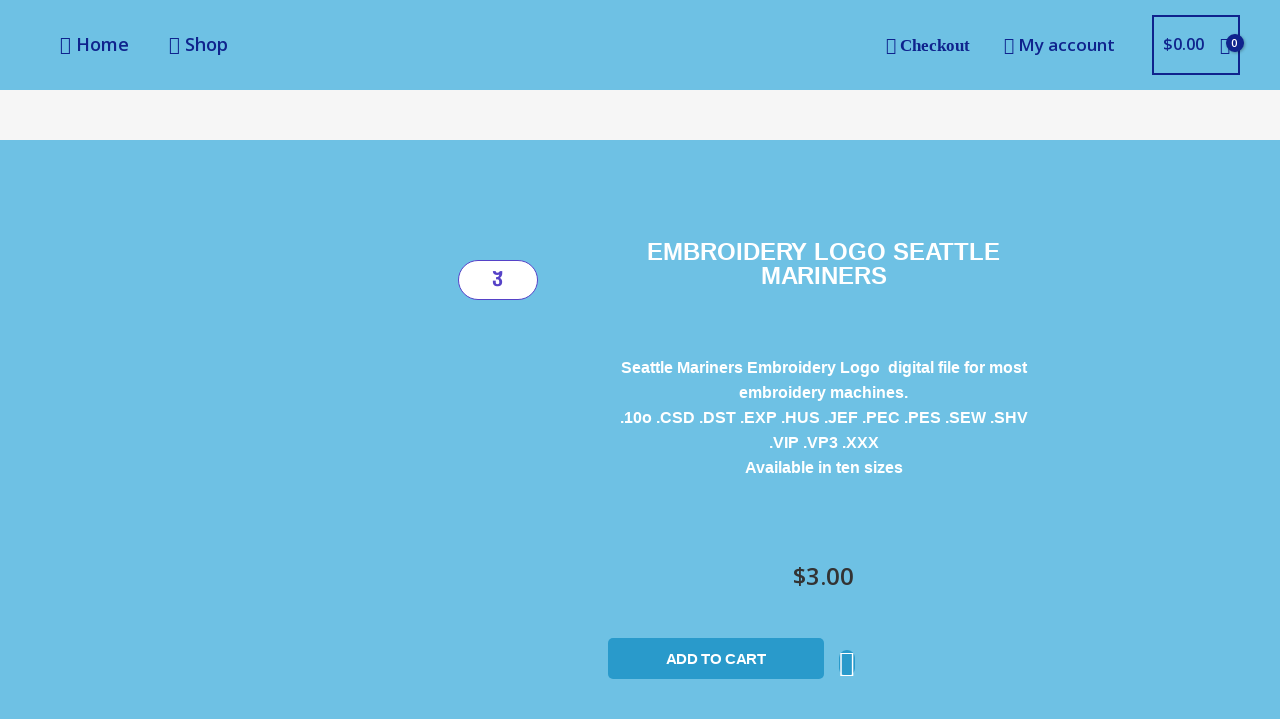

--- FILE ---
content_type: text/css
request_url: https://embroiderydownloadshop.com/wp-content/uploads/elementor/css/post-6534.css?ver=1768386568
body_size: 3934
content:
.elementor-6534 .elementor-element.elementor-element-5b3bd3ba:not(.elementor-motion-effects-element-type-background), .elementor-6534 .elementor-element.elementor-element-5b3bd3ba > .elementor-motion-effects-container > .elementor-motion-effects-layer{background-color:#F6F6F6;}.elementor-6534 .elementor-element.elementor-element-5b3bd3ba{transition:background 0.3s, border 0.3s, border-radius 0.3s, box-shadow 0.3s;padding:30px 0px 0px 0px;}.elementor-6534 .elementor-element.elementor-element-5b3bd3ba > .elementor-background-overlay{transition:background 0.3s, border-radius 0.3s, opacity 0.3s;}.elementor-6534 .elementor-element.elementor-element-738f5962:not(.elementor-motion-effects-element-type-background), .elementor-6534 .elementor-element.elementor-element-738f5962 > .elementor-motion-effects-container > .elementor-motion-effects-layer{background-color:var( --e-global-color-primary );}.elementor-6534 .elementor-element.elementor-element-738f5962{transition:background 0.3s, border 0.3s, border-radius 0.3s, box-shadow 0.3s;padding:40px 0px 80px 0px;}.elementor-6534 .elementor-element.elementor-element-738f5962 > .elementor-background-overlay{transition:background 0.3s, border-radius 0.3s, opacity 0.3s;}.elementor-6534 .elementor-element.elementor-element-7978aa30 > .elementor-widget-wrap > .elementor-widget:not(.elementor-widget__width-auto):not(.elementor-widget__width-initial):not(:last-child):not(.elementor-absolute){margin-block-end:: 0px;}.elementor-6534 .elementor-element.elementor-element-7978aa30 > .elementor-element-populated{padding:0px 15px 0px 15px;}.elementor-6534 .elementor-element.elementor-element-1782db4b:not(.elementor-motion-effects-element-type-background), .elementor-6534 .elementor-element.elementor-element-1782db4b > .elementor-motion-effects-container > .elementor-motion-effects-layer{background-color:var( --e-global-color-primary );}.elementor-6534 .elementor-element.elementor-element-1782db4b{transition:background 0.3s, border 0.3s, border-radius 0.3s, box-shadow 0.3s;margin-top:0px;margin-bottom:60px;padding:60px 145px 60px 60px;}.elementor-6534 .elementor-element.elementor-element-1782db4b > .elementor-background-overlay{transition:background 0.3s, border-radius 0.3s, opacity 0.3s;}.elementor-6534 .elementor-element.elementor-element-11f975 > .elementor-widget-wrap > .elementor-widget:not(.elementor-widget__width-auto):not(.elementor-widget__width-initial):not(:last-child):not(.elementor-absolute){margin-block-end:: 0px;}.elementor-6534 .elementor-element.elementor-element-11f975 > .elementor-element-populated{padding:0px 0px 0px 0px;}.elementor-6534 .elementor-element.elementor-element-43731e22:not(.shopengine_image_gallery_position_bottom) .shopengine-gallery-wrapper{width:20%;}.elementor-6534 .elementor-element.elementor-element-43731e22.shopengine_image_gallery_position_bottom .flex-control-thumbs li{flex:0 0 20%;}.elementor-6534 .elementor-element.elementor-element-43731e22.shopengine_image_gallery_position_left .flex-viewport, .elementor-6534 .elementor-element.elementor-element-43731e22.shopengine_image_gallery_position_right .flex-viewport{width:calc(100% - 20%);}.elementor-6534 .elementor-element.elementor-element-43731e22.shopengine_image_gallery_position_left .shopengine-product-image .onsale, .elementor-6534 .elementor-element.elementor-element-43731e22.shopengine_image_gallery_position_left .shopengine-product-image-toggle{margin-left:20%;}.elementor-6534 .elementor-element.elementor-element-43731e22.shopengine_image_gallery_position_right .shopengine-product-image .onsale, .elementor-6534 .elementor-element.elementor-element-43731e22.shopengine_image_gallery_position_right .shopengine-product-image-toggle{margin-right:20%;}.elementor-6534 .elementor-element.elementor-element-43731e22 .shopengine-product-image .flex-control-thumbs li{padding-left:5px;padding-right:5px;padding-top:5px;padding-bottom:5px;}.elementor-6534 .elementor-element.elementor-element-43731e22 .shopengine-product-image .flex-control-thumbs{margin-left:-5px;margin-right:-5px;margin-top:5px;margin-bottom:-5px;}.elementor-6534 .elementor-element.elementor-element-43731e22 .shopengine-product-image .product-thumbs-slider:not( .owl-loaded ){padding-left:5px;padding-right:5px;padding-top:5px;padding-bottom:5px;}.elementor-6534 .elementor-element.elementor-element-43731e22 .shopengine-product-image .product-thumbs-slider .owl-stage{padding-left:5px;padding-right:5px;padding-top:5px;padding-bottom:5px;}.elementor-6534 .elementor-element.elementor-element-43731e22 .shopengine-product-image .product-thumbs-slider{margin-top:5px;}.elementor-6534 .elementor-element.elementor-element-43731e22 .shopengine-product-image .shopengine-product-image-toggle{color:#5642C7;border:1px solid #5642C7;box-shadow:none;-webkit-box-shadow:none;background-color:#ffffff;font-size:18px;height:40px;width:80px;}.elementor-6534 .elementor-element.elementor-element-43731e22 .shopengine-product-image .shopengine-product-image-toggle svg{width:18px;}.elementor-6534 .elementor-element.elementor-element-43731e22 .shopengine-product-image .onsale{color:#ffffff;background-color:#101010;font-size:16px;line-height:20px;height:70px;width:70px;border-radius:70px;}.elementor-6534 .elementor-element.elementor-element-43731e22 .shopengine-product-image .flex-direction-nav .flex-prev:before, .shopengine-widget .shopengine-product-image .flex-direction-nav .flex-next:before{font-size:16px;color:#101010;background-color:#fff;}.elementor-6534 .elementor-element.elementor-element-39303972 > .elementor-widget-wrap > .elementor-widget:not(.elementor-widget__width-auto):not(.elementor-widget__width-initial):not(:last-child):not(.elementor-absolute){margin-block-end:: 0px;}.elementor-6534 .elementor-element.elementor-element-39303972 > .elementor-element-populated{padding:0px 0px 0px 50px;}.elementor-6534 .elementor-element.elementor-element-221530f6 .product-title{margin:0;padding:0;color:var( --e-global-color-astglobalcolor5 );font-family:"Barlow", Sans-serif;font-size:24px;font-weight:700;text-transform:uppercase;line-height:24px;letter-spacing:-0.1px;}.elementor-6534 .elementor-element.elementor-element-221530f6 .shopengine-product-title{text-align:center;}.rtl .elementor-6534 .elementor-element.elementor-element-221530f6.shopengine-product-title-align-left .shopengine-product-title{text-align:right;}.rtl .elementor-6534 .elementor-element.elementor-element-221530f6.shopengine-product-title-align-right .shopengine-product-title{text-align:left;}.elementor-6534 .elementor-element.elementor-element-221530f6 > .elementor-widget-container{padding:0px 0px 12px 0px;}.elementor-6534 .elementor-element.elementor-element-6efdcaf1 .shopengine-product-rating .woocommerce-product-rating{display:inline-block;margin:0;}.rtl .elementor-6534 .elementor-element.elementor-element-6efdcaf1.elementors-align-left .shopengine-product-rating{text-align:right;}.rtl .elementor-6534 .elementor-element.elementor-element-6efdcaf1.elementors-align-right .shopengine-product-rating{text-align:left;}.rtl .elementor-6534 .elementor-element.elementor-element-6efdcaf1.elementors-align-center .shopengine-product-rating{text-align:center;}.elementor-6534 .elementor-element.elementor-element-6efdcaf1 > .elementor-widget-container{margin:0px 0px 15px 0px;}.elementor-6534 .elementor-element.elementor-element-6efdcaf1 .shopengine-product-rating{line-height:0;}.elementor-6534 .elementor-element.elementor-element-6efdcaf1 .shopengine-product-rating .star-rating{margin:0;color:#FEC42D;font-size:11px;}.elementor-6534 .elementor-element.elementor-element-6efdcaf1 .shopengine-product-rating .star-rating span::before{color:#FEC42D;}.elementor-6534 .elementor-element.elementor-element-6efdcaf1 .shopengine-product-rating .star-rating::before{color:var( --e-global-color-astglobalcolor5 );}.elementor-6534 .elementor-element.elementor-element-6efdcaf1 .shopengine-product-rating a{color:var( --e-global-color-astglobalcolor5 );font-family:"Barlow", Sans-serif;font-size:13px;font-weight:500;line-height:16px;}.elementor-6534 .elementor-element.elementor-element-6efdcaf1 .shopengine-product-rating .woocommerce-review-link{float:var( --e-global-color-astglobalcolor5 );}body:not(.rtl) .elementor-6534 .elementor-element.elementor-element-6efdcaf1 .shopengine-product-rating .star-rating{margin-right:5px;}body.rtl .elementor-6534 .elementor-element.elementor-element-6efdcaf1 .shopengine-product-rating .star-rating{margin-left:5px;}.elementor-6534 .elementor-element.elementor-element-714eeeb3 .shopengine-product-excerpt{text-align:center;}.rtl .elementor-6534 .elementor-element.elementor-element-714eeeb3.elementor-align-left .shopengine-product-excerpt{text-align:right;}.rtl .elementor-6534 .elementor-element.elementor-element-714eeeb3.elementor-align-right .shopengine-product-excerpt{text-align:left;}.elementor-6534 .elementor-element.elementor-element-714eeeb3 > .elementor-widget-container{margin:0px 0px 30px 0px;}.elementor-6534 .elementor-element.elementor-element-714eeeb3 .shopengine-product-excerpt, .elementor-6534 .elementor-element.elementor-element-714eeeb3 .shopengine-product-excerpt p{color:var( --e-global-color-astglobalcolor5 );font-family:var( --e-global-typography-primary-font-family ), Sans-serif;font-weight:var( --e-global-typography-primary-font-weight );}.elementor-6534 .elementor-element.elementor-element-72f65b5a > .elementor-widget-container{margin:0px 0px 30px 0px;}.elementor-6534 .elementor-element.elementor-element-72f65b5a .shopengine-product-price .price{display:flex;align-items:center;justify-content:center;}.elementor-6534 .elementor-element.elementor-element-72f65b5a .shopengine-product-price .price del, .elementor-6534 .elementor-element.elementor-element-72f65b5a .shopengine-product-price .price ins{background:none;}.elementor-6534 .elementor-element.elementor-element-72f65b5a .shopengine-product-price :is(.price, .price .amount, .price ins){font-family:"Barlow", Sans-serif;font-size:28px;font-weight:600;line-height:30px;}.elementor-6534 .elementor-element.elementor-element-72f65b5a .shopengine-product-price :is(.price, .price del, .price del .amount, .price ins ){color:var( --e-global-color-astglobalcolor5 );opacity:var( --e-global-color-astglobalcolor5 );vertical-align:var( --e-global-color-astglobalcolor5 );}.elementor-6534 .elementor-element.elementor-element-72f65b5a .shopengine-product-price .price del{margin-right:8px;}.elementor-6534 .elementor-element.elementor-element-72f65b5a .shopengine-product-price .price .shopengine-discount-badge{margin-left:8px;font-family:"Barlow", Sans-serif;font-size:12px;font-weight:500;text-transform:uppercase;line-height:20px;color:#FFFFFF;background:#EA4335;padding:0px 5px 1px 5px;}.rtl .elementor-6534 .elementor-element.elementor-element-72f65b5a .shopengine-product-price .price del{margin-left:8px;margin-right:0px;}.rtl .elementor-6534 .elementor-element.elementor-element-72f65b5a .shopengine-product-price .price .shopengine-discount-badge{margin-right:8px;margin-left:0px;padding:0px 5px 1px 5px;}.elementor-6534 .elementor-element.elementor-element-72f65b5a .shopengine-product-price .price ins .amount{background:transparent;color:#101010;font-size:14px;font-weight:600;}.elementor-6534 .elementor-element.elementor-element-56b5582c .shopengine-swatches table.variations{text-align:left;}.rtl .elementor-6534 .elementor-element.elementor-element-56b5582c.elementor-align-right .shopengine-swatches table.variations{text-align:left;}.rtl .elementor-6534 .elementor-element.elementor-element-56b5582c.elementor-align-left .shopengine-swatches table.variations{text-align:right;}.elementor-6534 .elementor-element.elementor-element-56b5582c .shopengine-swatches .single_variation_wrap{text-align:left;}.rtl .elementor-6534 .elementor-element.elementor-element-56b5582c.elementor-align-right .shopengine-swatches .single_variation_wrap{text-align:left;}.rtl .elementor-6534 .elementor-element.elementor-element-56b5582c.elementor-align-left .shopengine-swatches .single_variation_wrap{text-align:right;}.elementor-6534 .elementor-element.elementor-element-56b5582c > .elementor-widget-container{margin:0px 0px 0px 0px;}.elementor-6534 .elementor-element.elementor-element-56b5582c .shopengine-swatches .woocommerce-variation-description{display:block;font-size:14px;font-weight:400;line-height:18px;margin:0px 0px 15px 0px;}.elementor-6534 .elementor-element.elementor-element-56b5582c .shopengine-swatches .shopengine-comparison.badge{display:none;font-size:15px;color:#101010;background:#FFFFFF;padding:0px 0px 0px 0px;margin:10px 0px 0px 0px;}.elementor-6534 .elementor-element.elementor-element-56b5582c .shopengine-swatches .quantity-wrap{display:none;margin:0px 10px 0px 0px;}.elementor-6534 .elementor-element.elementor-element-56b5582c .shopengine-swatches .cart  .button{font-family:"Barlow", Sans-serif;font-size:15px;font-weight:600;text-transform:uppercase;line-height:17px;letter-spacing:-0.4px;border-radius:5px 5px 5px 5px;}.elementor-6534 .elementor-element.elementor-element-56b5582c .shopengine-swatches .cart .button{color:var( --e-global-color-astglobalcolor5 );background-color:#299ACB;padding:12px 25px 12px 25px;margin:0px 10px 0px 0px;}.elementor-6534 .elementor-element.elementor-element-56b5582c .shopengine-swatches .cart .button:hover{color:#299ACB;}.elementor-6534 .elementor-element.elementor-element-56b5582c .shopengine-swatches .cart  .button:hover{background-color:var( --e-global-color-primary );border-color:#5642C7;}.rtl .elementor-6534 .elementor-element.elementor-element-56b5582c .shopengine-swatches .cart  .button{border-radius:5px 5px 5px 5px;}.rtl .elementor-6534 .elementor-element.elementor-element-56b5582c .shopengine-swatches .cart .button{padding:12px 25px 12px 25px;margin:0px 0px 0px 10px;}.elementor-6534 .elementor-element.elementor-element-56b5582c .shopengine-swatches .quantity .qty{font-size:16px;font-weight:500;letter-spacing:0.5px;color:#101010;background:var( --e-global-color-primary );padding:10px 0px 10px 0px;border-style:solid;border-color:#F2F2F2;}.elementor-6534 .elementor-element.elementor-element-56b5582c .shopengine-swatches :is(.plus, .minus) :is(i, svg){width:10px;font-size:10px;}.elementor-6534 .elementor-element.elementor-element-56b5582c .shopengine-swatches :is(.plus, .minus) :is(i, svg, path){color:#101010;fill:#101010;}.elementor-6534 .elementor-element.elementor-element-56b5582c .shopengine-swatches :is(.plus, .minus){background-color:#FFFFFF;padding:4px 12px 4px 12px;}.elementor-6534 .elementor-element.elementor-element-56b5582c .shopengine-swatches :is(.plus, .minus):hover :is(i, svg, path){color:#FFFFFF;fill:#FFFFFF;}.elementor-6534 .elementor-element.elementor-element-56b5582c .shopengine-swatches :is(.plus, .minus):hover{background-color:var( --e-global-color-primary );border-color:var( --e-global-color-primary );}.rtl .elementor-6534 .elementor-element.elementor-element-56b5582c .shopengine-swatches :is(.plus, .minus){padding:4px 12px 4px 12px;}.rtl .elementor-6534 .elementor-element.elementor-element-56b5582c .shopengine-swatches .quantity .qty{padding:10px 0px 10px 0px;}.elementor-6534 .elementor-element.elementor-element-56b5582c .shopengine-swatches .quantity-wrap button{border-style:solid;border-color:#F2F2F2;}.elementor-6534 .elementor-element.elementor-element-56b5582c .shopengine-swatches .quantity-wrap.default .quantity .qty{border-width:2px 2px 2px 2px;border-radius:5px 5px 5px 5px;}.rtl .elementor-6534 .elementor-element.elementor-element-56b5582c .shopengine-swatches .quantity-wrap.default .quantity .qty{border-width:2px 2px 2px 2px;border-radius:5px 5px 5px 5px;}.elementor-6534 .elementor-element.elementor-element-56b5582c .shopengine-swatches .quantity-wrap.both .quantity .qty{border-width:2px 0 2px 0;border-radius:0;}.elementor-6534 .elementor-element.elementor-element-56b5582c .shopengine-swatches .quantity-wrap.both .minus{border-width:2px 2px 2px 2px;border-radius:5px 0 0 5px;}.rtl .elementor-6534 .elementor-element.elementor-element-56b5582c .shopengine-swatches .quantity-wrap.both .minus{border-width:2px 2px 2px 2px;border-radius:5px 5px 0 0;}.elementor-6534 .elementor-element.elementor-element-56b5582c .shopengine-swatches .quantity-wrap.both .plus{border-width:2px 2px 2px 2px;border-radius:0 5px 5px 0;}.rtl .elementor-6534 .elementor-element.elementor-element-56b5582c .shopengine-swatches .quantity-wrap.both .plus{border-width:2px 2px 2px 2px;border-radius:0 0 5px 5px;}.elementor-6534 .elementor-element.elementor-element-56b5582c .shopengine-swatches .quantity-wrap.before .quantity .qty{border-width:2px 2px 2px 0;border-radius:0 5px 5px 0;}.rtl .elementor-6534 .elementor-element.elementor-element-56b5582c .shopengine-swatches .quantity-wrap.before .quantity .qty{border-width:2px 0 2px 2px;border-radius:0 0 5px 5px;}.elementor-6534 .elementor-element.elementor-element-56b5582c .shopengine-swatches .quantity-wrap.before .plus{border-width:2px 2px 0 2px;border-radius:5px 0 0 0;}.rtl .elementor-6534 .elementor-element.elementor-element-56b5582c .shopengine-swatches .quantity-wrap.before .plus{border-width:2px 2px 0 2px;}.elementor-6534 .elementor-element.elementor-element-56b5582c .shopengine-swatches .quantity-wrap.before .minus{border-width:2px 2px 2px 2px;border-radius:0 0 0 5px;}.rtl .elementor-6534 .elementor-element.elementor-element-56b5582c .shopengine-swatches .quantity-wrap.before .minus{border-width:2px 2px 2px 2px;border-radius:0 5px 0 0;}.elementor-6534 .elementor-element.elementor-element-56b5582c .shopengine-swatches .quantity-wrap.after .quantity .qty{border-width:2px 0 2px 2px;border-radius:5px 0 0 5px;}.rtl .elementor-6534 .elementor-element.elementor-element-56b5582c .shopengine-swatches .quantity-wrap.after .quantity .qty{border-width:2px 2px 2px 0;border-radius:5px 5px 0 0;}.elementor-6534 .elementor-element.elementor-element-56b5582c .shopengine-swatches .quantity-wrap.after .plus{border-width:2px 2px 0 2px;border-radius:0 5px 0 0;}.rtl .elementor-6534 .elementor-element.elementor-element-56b5582c .shopengine-swatches .quantity-wrap.after .plus{border-width:2px 2px 0 2px;border-radius:0 0 0 5px;}.elementor-6534 .elementor-element.elementor-element-56b5582c .shopengine-swatches .quantity-wrap.after .minus{border-width:2px 2px 2px 2px;border-radius:0 0 5px 0;}.rtl .elementor-6534 .elementor-element.elementor-element-56b5582c .shopengine-swatches .quantity-wrap.after .minus{border-width:2px 2px 2px 2px;}.rtl .elementor-6534 .elementor-element.elementor-element-56b5582c .shopengine-swatches .quantity-wrap{margin:0px 0px 0px 10px;}.elementor-6534 .elementor-element.elementor-element-56b5582c .shopengine-swatches .variations label, .elementor-6534 .elementor-element.elementor-element-56b5582c .shopengine-swatches .variations select{font-family:"Barlow", Sans-serif;font-size:14px;font-weight:500;text-transform:uppercase;line-height:18px;}.elementor-6534 .elementor-element.elementor-element-56b5582c .shopengine-swatches .variations td.label, .elementor-6534 .elementor-element.elementor-element-56b5582c .shopengine-swatches .variations th.label{color:#101010;}.elementor-6534 .elementor-element.elementor-element-56b5582c .shopengine-swatches .variations td.select, .elementor-6534 .elementor-element.elementor-element-56b5582c .shopengine-swatches .variations th.select{color:#101010;}.elementor-6534 .elementor-element.elementor-element-56b5582c .shopengine-swatches .variations tr{flex-direction:row;margin:0px 0px 15px 0px;gap:15px;}.elementor-6534 .elementor-element.elementor-element-56b5582c .shopengine-swatches .variations td.label{width:60px;}.elementor-6534 .elementor-element.elementor-element-56b5582c .shopengine-swatches .variations td.value{width:100%;}.elementor-6534 .elementor-element.elementor-element-56b5582c .shopengine-swatches .woocommerce-variation-description p{color:#666666;}.rtl .elementor-6534 .elementor-element.elementor-element-56b5582c .shopengine-swatches .woocommerce-variation-description{margin:0px 0px 15px 0px;}.elementor-6534 .elementor-element.elementor-element-56b5582c .shopengine-swatches :is(.price, .price del, .price ins ){font-size:18px;font-weight:700;line-height:24px;color:#101010;}.elementor-6534 .elementor-element.elementor-element-56b5582c .shopengine-swatches .price ins .amount{background:transparent;color:#101010;}.elementor-6534 .elementor-element.elementor-element-56b5582c .shopengine-swatches .shopengine-badge{color:#FFFFFF;background:#EA4335;font-size:12px;line-height:20px;}.elementor-6534 .elementor-element.elementor-element-56b5582c .shopengine-swatches .woocommerce-variation-price{margin:0px 0px 15px 0px;display:block;}.rtl .elementor-6534 .elementor-element.elementor-element-56b5582c .shopengine-swatches .woocommerce-variation-price{margin:0px 0px 15px 0px;display:block;}.rtl .elementor-6534 .elementor-element.elementor-element-56b5582c .shopengine-swatches .variations tr{margin:0px 0px 15px 0px;}.elementor-6534 .elementor-element.elementor-element-56b5582c .shopengine-swatches .variations{margin:0px 0px 15px 0px;}.rtl .elementor-6534 .elementor-element.elementor-element-56b5582c .shopengine-swatches .variations{margin:0px 0px 15px 0px;}.elementor-6534 .elementor-element.elementor-element-56b5582c .shopengine-swatches .variations select{color:#101010;}.elementor-6534 .elementor-element.elementor-element-56b5582c .shopengine-swatches .shopengine_swatches .swatch.swatch_color{width:18px;height:18px;}.elementor-6534 .elementor-element.elementor-element-56b5582c .shopengine-swatches .shopengine_swatches .swatch_color{border-radius:100px;border-style:solid;border-width:2px 2px 2px 2px;border-color:#F2F2F2;}.rtl .elementor-6534 .elementor-element.elementor-element-56b5582c .shopengine-swatches .shopengine_swatches .swatch_color{border-width:2px 2px 2px 2px;}.elementor-6534 .elementor-element.elementor-element-56b5582c .shopengine-swatches .shopengine_swatches .swatch_color.selected{border-color:#101010;}.elementor-6534 .elementor-element.elementor-element-56b5582c .shopengine-swatches .shopengine_swatches .swatch.swatch_image{width:30px;height:30px;}.elementor-6534 .elementor-element.elementor-element-56b5582c .shopengine-swatches .shopengine_swatches .swatch_image{border-radius:100px;border-style:solid;border-width:2px 2px 2px 2px;border-color:#F2F2F2;}.rtl .elementor-6534 .elementor-element.elementor-element-56b5582c .shopengine-swatches .shopengine_swatches .swatch_image{border-width:2px 2px 2px 2px;}.elementor-6534 .elementor-element.elementor-element-56b5582c .shopengine-swatches .shopengine_swatches .swatch_image.selected{border-color:#101010;}.elementor-6534 .elementor-element.elementor-element-56b5582c .shopengine-swatches .shopengine_swatches .swatch.swatch_label{min-width:36px;min-height:36px;}.elementor-6534 .elementor-element.elementor-element-56b5582c .shopengine-swatches .shopengine_swatches .swatch_label{border-radius:5px;border-style:solid;border-width:2px 2px 2px 2px;border-color:#F2F2F2;color:#272626 !important;background-color:var( --e-global-color-primary );}.rtl .elementor-6534 .elementor-element.elementor-element-56b5582c .shopengine-swatches .shopengine_swatches .swatch_label{border-width:2px 2px 2px 2px;}.elementor-6534 .elementor-element.elementor-element-56b5582c .shopengine-swatches .shopengine_swatches .swatch_label.selected{border-color:#101010;}.elementor-6534 .elementor-element.elementor-element-56b5582c .shopengine-swatches .shopengine-wishlist.badge{font-size:26px;color:var( --e-global-color-astglobalcolor5 );padding:0px 0px 0px 0px;margin:10px 20px 0px 5px;}.elementor-6534 .elementor-element.elementor-element-56b5582c .shopengine-swatches :is(.shopengine-wishlist.badge.active,.shopengine-wishlist.badge:hover){color:#D72020;}.rtl .elementor-6534 .elementor-element.elementor-element-56b5582c .shopengine-swatches .shopengine-wishlist.badge{padding:0px 0px 0px 0px;margin:10px 5px 0px 20px;}.elementor-6534 .elementor-element.elementor-element-56b5582c .shopengine-swatches :is(.shopengine-comparison.badge.active, .shopengine-comparison.badge:hover){color:#5642C7;}.rtl .elementor-6534 .elementor-element.elementor-element-56b5582c .shopengine-swatches .shopengine-comparison.badge{padding:0px 0px 0px 0px;margin:10px 0px 0px 0px;}.elementor-6534 .elementor-element.elementor-element-215e0348 > .elementor-widget-container{margin:30px 0px 20px 0px;padding:20px 0px 20px 0px;border-style:solid;border-width:1px 0px 1px 0px;border-color:#F2F2F2;}.elementor-6534 .elementor-element.elementor-element-215e0348 .shopengine-product-meta .sku_wrapper{display:block;}.elementor-6534 .elementor-element.elementor-element-215e0348.shopengine-layout-inline .shopengine-product-meta .sku_wrapper{display:inline-block;}.elementor-6534 .elementor-element.elementor-element-215e0348 .shopengine-product-meta .product_meta :is(.sku_wrapper, .posted_in, .tagged_as){padding:0px 0px 5px 0px;color:var( --e-global-color-astglobalcolor5 );}.rtl .elementor-6534 .elementor-element.elementor-element-215e0348 .shopengine-product-meta .product_meta :is(.sku_wrapper, .posted_in, .tagged_as){padding:0px 0px 5px 0px;}.elementor-6534 .elementor-element.elementor-element-215e0348 .shopengine-product-meta .product_meta :is(a, span, .sku_wrapper, .posted_in, .tagged_as){font-weight:var( --e-global-typography-primary-font-weight );}.elementor-6534 .elementor-element.elementor-element-215e0348 .shopengine-product-meta .product_meta :is(.sku, .posted_in a, .tagged_as a){color:var( --e-global-color-astglobalcolor5 );font-size:14px;font-weight:500;line-height:17px;}.elementor-6534 .elementor-element.elementor-element-215e0348 .shopengine-product-meta .product_meta :is(.posted_in a, .tagged_as a):hover{color:#101010;}.elementor-6534 .elementor-element.elementor-element-d953350:not(.elementor-motion-effects-element-type-background), .elementor-6534 .elementor-element.elementor-element-d953350 > .elementor-motion-effects-container > .elementor-motion-effects-layer{background-color:#FFFFFF;}.elementor-6534 .elementor-element.elementor-element-d953350{transition:background 0.3s, border 0.3s, border-radius 0.3s, box-shadow 0.3s;}.elementor-6534 .elementor-element.elementor-element-d953350 > .elementor-background-overlay{transition:background 0.3s, border-radius 0.3s, opacity 0.3s;}.elementor-6534 .elementor-element.elementor-element-5097ae0e > .elementor-widget-wrap > .elementor-widget:not(.elementor-widget__width-auto):not(.elementor-widget__width-initial):not(:last-child):not(.elementor-absolute){margin-block-end:: 0px;}.elementor-6534 .elementor-element.elementor-element-5097ae0e > .elementor-element-populated{padding:0px 0px 0px 0px;}.elementor-6534 .elementor-element.elementor-element-4c5d51cf div.shopengine-product-tabs #review_form #respond .comment-form .form-submit{text-align:left !important;}.rtl .elementor-6534 .elementor-element.elementor-element-4c5d51cf.tabs-submit-btn-align-left div.shopengine-product-tabs #review_form #respond .comment-form .form-submit{text-align:right !important;}.rtl .elementor-6534 .elementor-element.elementor-element-4c5d51cf.tabs-submit-btn-align-right div.shopengine-product-tabs #review_form #respond .comment-form .form-submit{text-align:left !important;}.elementor-6534 .elementor-element.elementor-element-4c5d51cf div.shopengine-product-tabs #review_form #respond .comment-form .form-submit input#submit{float:none;font-size:15px;font-weight:500;line-height:19px;color:#fff !important;background-color:#3A3A3A !important;border-style:solid;border-width:1px 1px 1px 1px;border-color:#3A3A3A;border-radius:0px 0px 0px 0px !important;padding:10px 25px 10px 25px !important;}.elementor-6534 .elementor-element.elementor-element-4c5d51cf .woocommerce-tabs ul.tabs li a{font-size:18px;font-weight:600;text-transform:uppercase;line-height:22px;color:#A0A0A0;padding:0px 0px 0px 0px !important;}.elementor-6534 .elementor-element.elementor-element-4c5d51cf div.shopengine-product-tabs div.woocommerce-tabs .wc-tabs li a{border-style:solid !important;border-width:0px 0px 0px 0px !important;}.rtl .elementor-6534 .elementor-element.elementor-element-4c5d51cf div.shopengine-product-tabs div.woocommerce-tabs .wc-tabs li a{border-width:0px 0px 0px 0px !important;}.elementor-6534 .elementor-element.elementor-element-4c5d51cf .woocommerce-tabs ul.tabs :is(li.active a, li:hover a ){color:#101010;}.elementor-6534 .elementor-element.elementor-element-4c5d51cf div.shopengine-product-tabs div.woocommerce-tabs .wc-tabs .shopengine-tabs-line{border-color:#101010;}.elementor-6534 .elementor-element.elementor-element-4c5d51cf  div.shopengine-product-tabs div.woocommerce-tabs .wc-tabs .shopengine-tabs-line{width:30px !important;}.elementor-6534 .elementor-element.elementor-element-4c5d51cf .shopengine-product-tabs .wc-tabs .shopengine-tabs-line{border-width:0px 0px 3px 0px;}.rtl .elementor-6534 .elementor-element.elementor-element-4c5d51cf .shopengine-product-tabs .wc-tabs .shopengine-tabs-line{border-width:0px 0px 3px 0px;}.elementor-6534 .elementor-element.elementor-element-4c5d51cf .shopengine-product-tabs div.woocommerce-tabs .wc-tabs .shopengine-tabs-line{height:calc(100% + 0px + 3px);top:-0px;}.elementor-6534 .elementor-element.elementor-element-4c5d51cf .woocommerce-tabs ul.tabs li:not(:last-child) a{margin-right:40px;}.rtl .elementor-6534 .elementor-element.elementor-element-4c5d51cf .woocommerce-tabs ul.tabs li:not(:last-child) a{margin-left:40px;}.elementor-6534 .elementor-element.elementor-element-4c5d51cf div.shopengine-product-tabs div.woocommerce-tabs .wc-tabs{border-style:solid !important;border-width:1px 0px 1px 0px !important;border-color:#F2F2F2 !important;}.rtl .elementor-6534 .elementor-element.elementor-element-4c5d51cf div.shopengine-product-tabs div.woocommerce-tabs .wc-tabs{border-width:1px 0px 1px 0px !important;}.rtl .elementor-6534 .elementor-element.elementor-element-4c5d51cf .woocommerce-tabs ul.tabs li a{padding:0px 0px 0px 0px !important;}.elementor-6534 .elementor-element.elementor-element-4c5d51cf .woocommerce-tabs ul.tabs{padding:30px 60px 30px 60px !important;margin:0;}.rtl .elementor-6534 .elementor-element.elementor-element-4c5d51cf .woocommerce-tabs ul.tabs{padding:30px 60px 30px 60px !important;margin:0;}.elementor-6534 .elementor-element.elementor-element-4c5d51cf div.shopengine-product-tabs .woocommerce-Tabs-panel > h2:first-child,
					.elementor-6534 .elementor-element.elementor-element-4c5d51cf div.shopengine-product-tabs .woocommerce-Tabs-panel .woocommerce-Reviews-title{padding:0px 0px 20px 0px !important;}.rtl .elementor-6534 .elementor-element.elementor-element-4c5d51cf div.shopengine-product-tabs .woocommerce-Tabs-panel > h2:first-child,
					.rtl .elementor-6534 .elementor-element.elementor-element-4c5d51cf div.shopengine-product-tabs .woocommerce-Tabs-panel .woocommerce-Reviews-title{padding:0px 0px 20px 0px !important;}.elementor-6534 .elementor-element.elementor-element-4c5d51cf .shopengine-product-tabs .woocommerce-Tabs-panel{padding:60px 60px 60px 60px !important;margin:0;}.rtl .elementor-6534 .elementor-element.elementor-element-4c5d51cf .shopengine-product-tabs .woocommerce-Tabs-panel{padding:60px 60px 60px 60px !important;margin:0;}.elementor-6534 .elementor-element.elementor-element-4c5d51cf .shopengine-product-tabs tr :is(td, th, p){font-size:16px;font-weight:500;font-style:normal;line-height:19px;}.elementor-6534 .elementor-element.elementor-element-4c5d51cf .shopengine-product-tabs table tr:not(:last-child){border-color:#F2F2F2;}.elementor-6534 .elementor-element.elementor-element-4c5d51cf .shopengine-product-tabs tr td{padding:15px 35px 15px 35px;background:#fdfdfd;}.rtl .elementor-6534 .elementor-element.elementor-element-4c5d51cf .shopengine-product-tabs tr td{padding:15px 35px 15px 35px;}.elementor-6534 .elementor-element.elementor-element-4c5d51cf .shopengine-product-tabs tr th{padding:15px 35px 15px 35px;color:#101010;background:#f8f8f8;width:25%;}.rtl .elementor-6534 .elementor-element.elementor-element-4c5d51cf .shopengine-product-tabs tr th{padding:15px 35px 15px 35px;}.elementor-6534 .elementor-element.elementor-element-4c5d51cf .shopengine-product-tabs tr td p{color:#101010;}.elementor-6534 .elementor-element.elementor-element-4c5d51cf .shopengine-product-tabs .woocommerce-product-attributes-item__value a{color:#000000 !important;text-decoration:none !important;}.elementor-6534 .elementor-element.elementor-element-4c5d51cf .shopengine-product-tabs .shop_attributes a{color:#000000 !important;text-decoration:none !important;}.elementor-6534 .elementor-element.elementor-element-4c5d51cf .shopengine-product-tabs .woocommerce-product-attributes-item__value a:hover{color:#0000ff !important;}.elementor-6534 .elementor-element.elementor-element-4c5d51cf .shopengine-product-tabs .shop_attributes a:hover{color:#0000ff !important;}.elementor-6534 .elementor-element.elementor-element-4c5d51cf .shopengine-product-tabs #reviews .se-rating-container h2{color:#101010;font-size:14px;font-weight:400;line-height:17px;}.elementor-6534 .elementor-element.elementor-element-4c5d51cf .shopengine-product-tabs .se-rating-container .se-avg-rating{color:#101010;font-size:48px;font-weight:600;line-height:46px;}.elementor-6534 .elementor-element.elementor-element-4c5d51cf .shopengine-product-tabs .se-rating-container .se-avg-count{color:#101010;font-size:16px;font-weight:600;line-height:19px;}.elementor-6534 .elementor-element.elementor-element-4c5d51cf .shopengine-product-tabs .se-rating-container .se-ind-rat span{color:#101010;font-size:14px;font-weight:400;line-height:17px;}.elementor-6534 .elementor-element.elementor-element-4c5d51cf .shopengine-product-tabs .se-rating-container .se-ind-rat-cont{background:#F5F5F5;}.elementor-6534 .elementor-element.elementor-element-4c5d51cf .shopengine-product-tabs .se-rating-container .se-ind-rat-cont span{background:#999999;}.elementor-6534 .elementor-element.elementor-element-4c5d51cf .shopengine-product-tabs #reviews .se-rating-container .se-ind-rat .se-ind-rat-cont{width:150px;}.elementor-6534 .elementor-element.elementor-element-4c5d51cf .shopengine-product-tabs #reviews .se-rating-container .se-ind-rat :is(.se-ind-rat-cont, .se-ind-rat-cont span){height:10px;}.elementor-6534 .elementor-element.elementor-element-4c5d51cf .shopengine-product-tabs :is(.woocommerce-Reviews-title, #review_form .comment-reply-title){color:#101010;font-size:18px;font-weight:700;text-transform:uppercase;line-height:22px;letter-spacing:0.1px;margin:0px 0px 30px 0px;padding:0;}.rtl .elementor-6534 .elementor-element.elementor-element-4c5d51cf .shopengine-product-tabs :is(.woocommerce-Reviews-title, #review_form .comment-reply-title){margin:0px 0px 30px 0px;padding:0;}.elementor-6534 .elementor-element.elementor-element-4c5d51cf div.shopengine-product-tabs #reviews .star-rating{color:#FEC42D;}.elementor-6534 .elementor-element.elementor-element-4c5d51cf div.shopengine-product-tabs #reviews .star-rating span{color:#FEC42D;}.elementor-6534 .elementor-element.elementor-element-4c5d51cf div.shopengine-product-tabs #reviews .star-rating span::before{color:#FEC42D;}.elementor-6534 .elementor-element.elementor-element-4c5d51cf div.shopengine-product-tabs #reviews .star-rating::before{color:#FEC42D;}.elementor-6534 .elementor-element.elementor-element-4c5d51cf div.shopengine-product-tabs #reviews p.stars a{color:#FEC42D;}.elementor-6534 .elementor-element.elementor-element-4c5d51cf div.shopengine-product-tabs #reviews p.stars.selected a{color:#FEC42D;}.elementor-6534 .elementor-element.elementor-element-4c5d51cf div.shopengine-product-tabs #reviews p.stars:hover a{color:#FEC42D;}.elementor-6534 .elementor-element.elementor-element-4c5d51cf div.shopengine-product-tabs #reviews p.stars a::before{color:#FEC42D;}.elementor-6534 .elementor-element.elementor-element-4c5d51cf div.shopengine-product-tabs #reviews p.stars a.active~a::before{color:#FEC42D;}.elementor-6534 .elementor-element.elementor-element-4c5d51cf div.shopengine-product-tabs #reviews .se-rating-container .star-rating span{color:#FEC42D;}.elementor-6534 .elementor-element.elementor-element-4c5d51cf div.shopengine-product-tabs #reviews .se-rating-container .star-rating::before{color:#FEC42D;}.elementor-6534 .elementor-element.elementor-element-4c5d51cf div.shopengine-product-tabs #reviews .commentlist > li :is(.woocommerce-review__published-date, .description p, .woocommerce-review__author, .woocommerce-review__verified, .woocommerce-review__dash){color:#101010;}.elementor-6534 .elementor-element.elementor-element-4c5d51cf div.shopengine-product-tabs #reviews #comments .commentlist li{border-color:#EFEFEF;}.elementor-6534 .elementor-element.elementor-element-4c5d51cf div.shopengine-product-tabs .woocommerce-review__author{font-size:18px;font-weight:700;}.elementor-6534 .elementor-element.elementor-element-4c5d51cf div.shopengine-product-tabs #reviews .commentlist > li :is(time, .woocommerce-review__published-date, .woocommerce-review__verified){font-size:14px;font-weight:400;}.elementor-6534 .elementor-element.elementor-element-4c5d51cf div.shopengine-product-tabs .description p{font-size:16px;font-weight:400;line-height:28px;}.elementor-6534 .elementor-element.elementor-element-4c5d51cf div.shopengine-product-tabs #reviews #comments .commentlist li:not(:last-child){margin-bottom:35px;padding-bottom:35px;}.elementor-6534 .elementor-element.elementor-element-4c5d51cf div.shopengine-product-tabs #reviews #comments .commentlist li:last-child{margin-bottom:35px;}.elementor-6534 .elementor-element.elementor-element-4c5d51cf div.shopengine-product-tabs #review_form #respond .comment-form :is(label, .comment-notes){color:#101010 !important;font-size:14px;font-weight:500;line-height:17px;letter-spacing:0px;}.elementor-6534 .elementor-element.elementor-element-4c5d51cf div.shopengine-product-tabs #review_form #respond .comment-form .required{color:#EA4335;}.elementor-6534 .elementor-element.elementor-element-4c5d51cf div.shopengine-product-tabs #review_form #respond .comment-form :is(input:not([type=checkbox]), textarea){color:#101010;font-size:16px;font-weight:400;line-height:19px;}.elementor-6534 .elementor-element.elementor-element-4c5d51cf div.shopengine-product-tabs #review_form #respond .comment-form :is(textarea, input:not(.submit)){border-color:#F2F2F2;}.elementor-6534 .elementor-element.elementor-element-4c5d51cf div.shopengine-product-tabs #review_form #respond .comment-form :is(textarea:focus, input:focus, .comment-form-cookies-consent input::after){border-color:#505255 !important;}.elementor-6534 .elementor-element.elementor-element-4c5d51cf div.shopengine-product-tabs #review_form #respond :is(.comment-form){margin:0;}.elementor-6534 .elementor-element.elementor-element-4c5d51cf div.shopengine-product-tabs #review_form #respond .comment-form :is(.comment-notes, .comment-form-rating, .comment-form-comment, .comment-form-author, .comment-form-email, .comment-form-cookies-consent){margin:0 0 15px 0;}.elementor-6534 .elementor-element.elementor-element-4c5d51cf div.shopengine-product-tabs #review_form #respond .comment-form :is(textarea, input){border-radius:0px;}.elementor-6534 .elementor-element.elementor-element-4c5d51cf div.shopengine-product-tabs #review_form #respond .comment-form :is(textarea, input:not(#wp-comment-cookies-consent, .submit)){padding:10px 10px 10px 10px;}.rtl .elementor-6534 .elementor-element.elementor-element-4c5d51cf div.shopengine-product-tabs #review_form #respond .comment-form :is(textarea, input:not(#wp-comment-cookies-consent, .submit)){padding:10px 10px 10px 10px;}.elementor-6534 .elementor-element.elementor-element-4c5d51cf div.shopengine-product-tabs #review_form #respond .comment-form .form-submit input#submit:hover{color:#fff !important;background-color:#101010 !important;border-color:#101010;}.rtl .elementor-6534 .elementor-element.elementor-element-4c5d51cf div.shopengine-product-tabs #review_form #respond .comment-form .form-submit input#submit{border-width:1px 1px 1px 1px;border-radius:0px 0px 0px 0px !important;padding:10px 25px 10px 25px !important;}.elementor-6534 .elementor-element.elementor-element-4c5d51cf .shopengine-product-tabs{font-family:Barlow;}.elementor-6534 .elementor-element.elementor-element-4c5d51cf .shopengine-product-tabs :is(a, h2, p, input, tr, th, td, .woocommerce-Tabs-panel, .comment-reply-title){font-family:Barlow;}.elementor-6534 .elementor-element.elementor-element-3d9d9905{padding:80px 0px 80px 0px;}.elementor-6534 .elementor-element.elementor-element-440c7e4b > .elementor-widget-wrap > .elementor-widget:not(.elementor-widget__width-auto):not(.elementor-widget__width-initial):not(:last-child):not(.elementor-absolute){margin-block-end:: 0px;}.elementor-6534 .elementor-element.elementor-element-440c7e4b > .elementor-element-populated{padding:0px 15px 0px 15px;}.elementor-6534 .elementor-element.elementor-element-97a0aa1 > .elementor-widget-container{padding:0px 0px 30px 0px;}.elementor-6534 .elementor-element.elementor-element-97a0aa1{text-align:center;}.elementor-6534 .elementor-element.elementor-element-97a0aa1 .elementor-heading-title{font-family:var( --e-global-typography-primary-font-family ), Sans-serif;font-weight:var( --e-global-typography-primary-font-weight );color:#299ACB;}.elementor-6534 .elementor-element.elementor-element-24392a2f .shopengine-recently-viewed-products .recent-viewed-product-list :is(.shopengine-single-product-item, .price){text-align:left;justify-content:flex-start;}.rtl .elementor-6534 .elementor-element.elementor-element-24392a2f.elementor-align-left .shopengine-single-product-item .product-title{text-align:right;}.rtl .elementor-6534 .elementor-element.elementor-element-24392a2f.elementor-align-right .shopengine-single-product-item .product-title{text-align:left;}.rtl .elementor-6534 .elementor-element.elementor-element-24392a2f.elementor-align-left .shopengine-single-product-item .add-to-cart-bt{text-align:right;}.rtl .elementor-6534 .elementor-element.elementor-element-24392a2f.elementor-align-right .shopengine-single-product-item .add-to-cart-bt{text-align:left;}.elementor-6534 .elementor-element.elementor-element-24392a2f .shopengine-recently-viewed-products .recent-viewed-product-list{grid-template-columns:repeat(4, 1fr);grid-column-gap:20px;grid-row-gap:20px;}.elementor-6534 .elementor-element.elementor-element-24392a2f .shopengine-single-product-item .badge.sale{display:inline-block !important;}.elementor-6534 .elementor-element.elementor-element-24392a2f .shopengine-widget .shopengine-recently-viewed-products .shopengine-single-product-item .product-thumb .product-tag-sale-badge .badge.tag{display:inline-block;}.elementor-6534 .elementor-element.elementor-element-24392a2f .__{position:top-right;}.elementor-6534 .elementor-element.elementor-element-24392a2f .shopengine-recently-viewed-products .shopengine-single-product-item .product-thumb{padding:0px 0px 0px 0px;}.rtl .elementor-6534 .elementor-element.elementor-element-24392a2f .shopengine-recently-viewed-products .shopengine-single-product-item .product-thumb{padding:0px 0px 0px 0px;}.elementor-6534 .elementor-element.elementor-element-24392a2f .shopengine-single-product-item .product-thumb img{object-fit:contain;height:180px;}.elementor-6534 .elementor-element.elementor-element-24392a2f .product-tag-sale-badge .tag a, .elementor-6534 .elementor-element.elementor-element-24392a2f .product-tag-sale-badge .no-link{font-size:12px;font-weight:700;line-height:24px;color:#ffffff;background:#f03d3f;padding:0px 10px 0px 10px;border-radius:3px 3px 3px 3px;}.elementor-6534 .elementor-element.elementor-element-24392a2f .product-tag-sale-badge ul li:not(:last-child){margin:0 2px 0 0;}.elementor-6534 .elementor-element.elementor-element-24392a2f .product-tag-sale-badge.align-vertical ul li:not(:last-child){margin:0 0 2px 0;}.rtl .elementor-6534 .elementor-element.elementor-element-24392a2f .product-tag-sale-badge .tag a, .elementor-6534 .elementor-element.elementor-element-24392a2f .product-tag-sale-badge .no-link{padding:0px 10px 0px 10px;border-radius:3px 3px 3px 3px !important;}.elementor-6534 .elementor-element.elementor-element-24392a2f .shopengine-recently-viewed-products .shopengine-recently-viewed-products-heading-title{color:#101010;padding:0px 0px 8px 0px;}.rtl .elementor-6534 .elementor-element.elementor-element-24392a2f .shopengine-recently-viewed-products .shopengine-recently-viewed-products-heading-title{padding:0px 0px 8px 0px;}@media(max-width:1024px){.elementor-6534 .elementor-element.elementor-element-1782db4b{padding:30px 30px 30px 30px;}.elementor-6534 .elementor-element.elementor-element-43731e22:not(.shopengine_image_gallery_position_bottom) .shopengine-gallery-wrapper{width:25%;}.elementor-6534 .elementor-element.elementor-element-43731e22.shopengine_image_gallery_position_bottom .flex-control-thumbs li{flex:0 0 25%;}.elementor-6534 .elementor-element.elementor-element-43731e22.shopengine_image_gallery_position_left .flex-viewport, .elementor-6534 .elementor-element.elementor-element-43731e22.shopengine_image_gallery_position_right .flex-viewport{width:calc(100% - 25%);}.elementor-6534 .elementor-element.elementor-element-43731e22.shopengine_image_gallery_position_left .shopengine-product-image .onsale, .elementor-6534 .elementor-element.elementor-element-43731e22.shopengine_image_gallery_position_left .shopengine-product-image-toggle{margin-left:25%;}.elementor-6534 .elementor-element.elementor-element-43731e22.shopengine_image_gallery_position_right .shopengine-product-image .onsale, .elementor-6534 .elementor-element.elementor-element-43731e22.shopengine_image_gallery_position_right .shopengine-product-image-toggle{margin-right:25%;}.elementor-6534 .elementor-element.elementor-element-39303972 > .elementor-element-populated{padding:0px 15px 0px 15px;}.elementor-6534 .elementor-element.elementor-element-4c5d51cf .woocommerce-tabs ul.tabs li:not(:last-child) a{margin-right:20px;}.rtl .elementor-6534 .elementor-element.elementor-element-4c5d51cf .woocommerce-tabs ul.tabs li:not(:last-child) a{margin-left:20px;}.elementor-6534 .elementor-element.elementor-element-4c5d51cf .woocommerce-tabs ul.tabs{padding:30px 30px 30px 30px !important;margin:0;}.rtl .elementor-6534 .elementor-element.elementor-element-4c5d51cf .woocommerce-tabs ul.tabs{padding:30px 30px 30px 30px !important;margin:0;}.elementor-6534 .elementor-element.elementor-element-4c5d51cf .shopengine-product-tabs .woocommerce-Tabs-panel{padding:30px 30px 30px 30px !important;margin:0;}.rtl .elementor-6534 .elementor-element.elementor-element-4c5d51cf .shopengine-product-tabs .woocommerce-Tabs-panel{padding:30px 30px 30px 30px !important;margin:0;}.elementor-6534 .elementor-element.elementor-element-24392a2f .shopengine-recently-viewed-products .recent-viewed-product-list{grid-template-columns:repeat(3, 1fr);}}@media(max-width:767px){.elementor-6534 .elementor-element.elementor-element-1782db4b{padding:20px 20px 20px 20px;}.elementor-6534 .elementor-element.elementor-element-11f975 > .elementor-element-populated{margin:0px 0px 30px 0px;--e-column-margin-right:0px;--e-column-margin-left:0px;}.elementor-6534 .elementor-element.elementor-element-43731e22:not(.shopengine_image_gallery_position_bottom) .shopengine-gallery-wrapper{width:25%;}.elementor-6534 .elementor-element.elementor-element-43731e22.shopengine_image_gallery_position_bottom .flex-control-thumbs li{flex:0 0 25%;}.elementor-6534 .elementor-element.elementor-element-43731e22.shopengine_image_gallery_position_left .flex-viewport, .elementor-6534 .elementor-element.elementor-element-43731e22.shopengine_image_gallery_position_right .flex-viewport{width:calc(100% - 25%);}.elementor-6534 .elementor-element.elementor-element-43731e22.shopengine_image_gallery_position_left .shopengine-product-image .onsale, .elementor-6534 .elementor-element.elementor-element-43731e22.shopengine_image_gallery_position_left .shopengine-product-image-toggle{margin-left:25%;}.elementor-6534 .elementor-element.elementor-element-43731e22.shopengine_image_gallery_position_right .shopengine-product-image .onsale, .elementor-6534 .elementor-element.elementor-element-43731e22.shopengine_image_gallery_position_right .shopengine-product-image-toggle{margin-right:25%;}.elementor-6534 .elementor-element.elementor-element-39303972 > .elementor-element-populated{padding:0px 0px 0px 0px;}.elementor-6534 .elementor-element.elementor-element-4c5d51cf .woocommerce-tabs ul.tabs li a{font-size:20px;}.elementor-6534 .elementor-element.elementor-element-4c5d51cf .woocommerce-tabs ul.tabs li:not(:last-child) a{margin-right:10px;}.rtl .elementor-6534 .elementor-element.elementor-element-4c5d51cf .woocommerce-tabs ul.tabs li:not(:last-child) a{margin-left:10px;}.elementor-6534 .elementor-element.elementor-element-4c5d51cf .woocommerce-tabs ul.tabs{padding:20px 20px 20px 20px !important;margin:0;}.rtl .elementor-6534 .elementor-element.elementor-element-4c5d51cf .woocommerce-tabs ul.tabs{padding:20px 20px 20px 20px !important;margin:0;}.elementor-6534 .elementor-element.elementor-element-4c5d51cf .shopengine-product-tabs .woocommerce-Tabs-panel{padding:20px 20px 20px 20px !important;margin:0;}.rtl .elementor-6534 .elementor-element.elementor-element-4c5d51cf .shopengine-product-tabs .woocommerce-Tabs-panel{padding:20px 20px 20px 20px !important;margin:0;}.elementor-6534 .elementor-element.elementor-element-24392a2f .shopengine-recently-viewed-products .recent-viewed-product-list{grid-template-columns:repeat(2, 1fr);}}